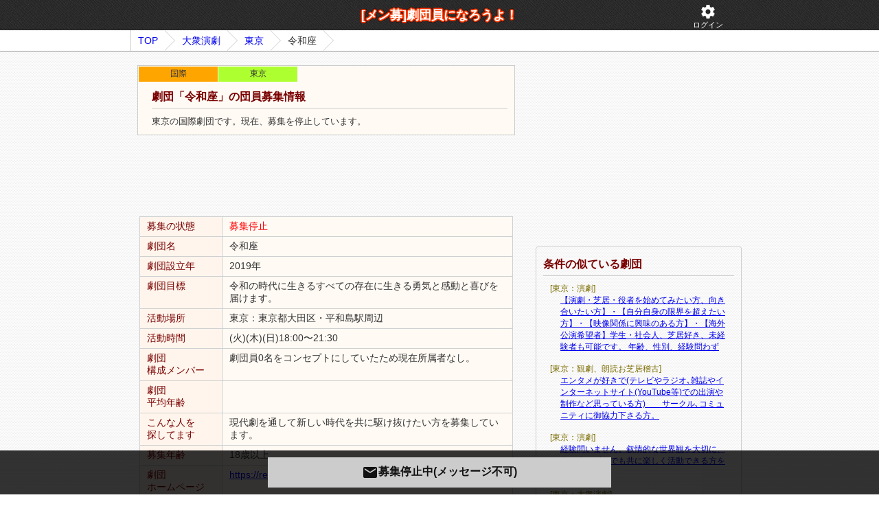

--- FILE ---
content_type: text/html; charset=UTF-8
request_url: https://theatrical.net-menber.com/look/data/96514.html
body_size: 5832
content:
<!DOCTYPE html>
<html lang="ja">
<head>
	<meta http-equiv="Content-Type" content="text/html; charset=UTF-8" />
	<meta NAME="robots" CONTENT="index,follow"><title>新規団員募集中！東京の大衆演劇劇団「令和座」｜劇団員になろうよ！</title><meta name="description" content="東京の国際劇団です。現在、募集を停止しています。" />	<link href="/css/style.css?20220721" rel="stylesheet" type="text/css">
	<script src="/js/jquery.js?20220208" type="text/javascript"></script>
	<meta name="viewport" content="width=device-width, initial-scale=1, maximum-scale=1">
    <script>const AI_URL = "https://ai.net-menber.com";</script>
</head>
<body>
<div class="header_one_wrap">
    <div class="header_one">
        <a href="/" class="header_one_logo">[メン募]劇団員になろうよ！</a>
        <a href="/myp/card_use/login" rel="nofollow" class="header_one_btn"><i class="material-icons">settings</i><br>ログイン</a>    </div>
</div>
<div class="pankuzu_wrap"><ol id="topicpath" class="clearfix"><li><a href="/">TOP</a><li><a href="/list/taisyuengeki/index.html">大衆演劇</a></li><li><a href="/list/taisyuengeki/index.html?ken=8">東京</a></li><li>令和座</li></ol></div>
<div id="main" class="clearfix">
    <div id="content"><div id="main-detail"><div id="team-info"><h1>劇団「令和座」の団員募集情報</h1><span class="sport-kbn">国際</span><span class="ken">東京</span>東京の国際劇団です。現在、募集を停止しています。</div><div style="margin: 5px 0 5px 0;text-align:center;overflow: hidden;">
    <script async src="//pagead2.googlesyndication.com/pagead/js/adsbygoogle.js"></script>
    <ins class="adsbygoogle"
         style="display:inline-block;width:320px;height:100px"
         data-ad-client="ca-pub-1925231493797343"
         data-ad-slot="9471215900"></ins>
    <script>
    (adsbygoogle = window.adsbygoogle || []).push({});
    </script>
</div><table class="tbl"><tr><th>募集の状態</th><td><strong style="color:red">募集停止</strong>　</td></tr><tr><th>劇団名</th><td>令和座</td></tr><tr><th>劇団設立年</th><td>2019年</td></tr><tr><th>劇団目標</th><td>令和の時代に生きるすべての存在に生きる勇気と感動と喜びを届けます。</td></tr><tr><th>活動場所</th><td>東京：東京都大田区・平和島駅周辺</td></tr><tr><th>活動時間</th><td>(火)(木)(日)18:00〜21:30</td></tr><tr><th>劇団<br>構成メンバー</th><td>劇団員0名をコンセプトにしていたため現在所属者なし。</td></tr><tr><th>劇団<br>平均年齢</th><td></td></tr><tr><th>こんな人を<br />探してます</th><td>現代劇を通して新しい時代を共に駆け抜けたい方を募集しています。</td></tr><tr><th>募集年齢</th><td>18歳以上</td></tr><tr><th>劇団<br />ホームページ</th><td><a href="https://reiwaza.jp/" rel="nofollow" target="_blnak">https://reiwaza.jp/</a></td></tr></table><div style="text-align:right;margin-bottom:10px;"><a href="/myp/report/edit?team_id=96514" rel="nofollow"><i class="material-icons" style="font-size:20px">sentiment_very_dissatisfied</i>この劇団の違反を報告</a></div><p class="view-info">※表示回数は数時間おきに更新されます</p><table class="tbl"><tr><th>募集開始日</th><td>2019年04月20日</td></tr><tr><th>最終更新日</th><td>2023年05月12日</td></tr><tr><th>表示回数(全期間)</th><td>4222 view</td></tr><tr><th>表示回数(直近１週間)</th><td>1 view</td></tr><tr><th>お気に入り</th><td><button class="fav"><i class="material-icons">favorite_border</i><span>いいね!</span></button></td></tr></table>
<h2 class="qa_h2" id="qa_list_id">「令和座」への質問一覧</h2>
<ul class="qa_list">
            <li id="team_qa_45835">
            <dl>
                <dt class="q_h">
                    <span class="qa_name">プロフィール未登録</span>
                    <span class="qa_date">2023年11月02日</span>
                </dt>
                <dd class="q_d">
                    コメント失礼致します。こちらではまだ募集は行っておりますでしょうか？                </dd>
                <dt class="a_h">
                    <span class="qa_name">回答：令和座</span>
                    <span class="qa_date"></span>
                </dt>
                <dd class="a_d">
                    <span class="qa_no_answer">回答はまだありません</span>                </dd>
            </dl>
                    </li>
            <li id="team_qa_20206">
            <dl>
                <dt class="q_h">
                    <span class="qa_name">首藤</span>
                    <span class="qa_date">2022年12月04日</span>
                </dt>
                <dd class="q_d">
                    初めまして、こちら更新が一月ありませんがすでに募集は終わりましたでしょうか？<br />
                </dd>
                <dt class="a_h">
                    <span class="qa_name">回答：令和座</span>
                    <span class="qa_date">2022年12月07日</span>
                </dt>
                <dd class="a_d">
                    回答が遅くなりました。<br />
募集は続いております。                </dd>
            </dl>
                    </li>
    
    
    
    <div class="ajax_msg" id="ajax_msg_id"><div></div></div>
</ul>
<script>
    $('.qa_list li .qa_del_btn').on('click', function() {
        let id = $(this).attr('data-id');

        if(!window.confirm('この質問を削除します。よろしいですか？')){
            return;
        }

        $.post("/myp/team_qa/q_del", {team_qa_id:id}, function(dt){
            let res = JSON.parse(dt);
            if(res.err){
                alert(res.err);
            }else{
                $('#team_qa_' + id).slideUp(500);
                $('#ajax_msg_id').html("<div>質問を削除しました</div>").show().slideUp(2500);
            }
        });
    });
</script><div class="msg_close_btn"><div><i class="material-icons">email</i>募集停止中(メッセージ不可)</div></div><div style="margin: 5px 0 5px 0;text-align:center;overflow: hidden;">
	<script type="text/javascript"><!--
	google_ad_client = "ca-pub-1925231493797343";
	google_ad_slot = "8687467108";
	google_ad_width = 336;
	google_ad_height = 280;
	//-->
	</script>
	<script type="text/javascript"
	src="https://pagead2.googlesyndication.com/pagead/show_ads.js">
	</script>
</div></div>
<link rel="stylesheet" href="/js/swiper/main.css?20200917">
<script src="/js/swiper/main.js"></script>


<script>
$(window).load(function() {
	$.get("/record.php?i=96514");
});


//画像スライド
var mainSlider = new Swiper('#swiper_org_mainbox', {
    centeredSlides: true,
    navigation: {
        nextEl: '.swiper-button-next',
        prevEl: '.swiper-button-prev'
    }
});
//画像サムネイル
var Thumbnail = new Swiper('#swiper_org_thumbs', {
    slidesPerView: 7.5,
    centeredSlides:true,
    slideToClickedSlide: true,
    spaceBetween:2
});
//スライド連携
mainSlider.on('slideChange', () => {
    Thumbnail.slideToLoop(mainSlider.realIndex);
});
Thumbnail.on('slideChange', () => {
    mainSlider.slideToLoop(Thumbnail.realIndex);
});


//お気に入り
$(".fav").click(function() {
    let login_flg = 0;
    if(login_flg != 1){
        alert('ログインしてください。');
        return
    }

    let team_id = 96514;
    let icon = $(this).children('i');
    let flg = 0;
    
    if(icon.html() === 'favorite_border'){
        flg = 1;
    }

    $.ajax({type:"post", url:"/myp/fav/upd", data:{team_id:team_id, flg:flg}, dataType: "json", success: function(res) {
            if (res.result != 'ok') {
                alert("申し訳ございません。処理に失敗しました。");
                return;
            }

            if(flg){
                icon.html('favorite');
            }else{
                icon.html('favorite_border');
            }
            $(icon)
                .animate({'marginLeft':'10px'}, 20)
                .animate({'marginLeft':'-8px'}, 20)
                .animate({'marginLeft':'6px'}, 20)
                .animate({'marginLeft':'-4px'}, 20)
                .animate({'marginLeft':'2px'}, 20)
                .animate({'marginLeft':'-0px'}, 20);
        },
        error: function() {
            alert("処理に失敗しました。");
        }
    })
    
    return false;
});
</script></div><div id="sub-content"><div id="sub-content-fix"><div class="ad">
    <script type="text/javascript"><!--
    google_ad_client = "ca-pub-1925231493797343";
    width = document.documentElement.clientWidth;
    /* スポーツサイド3 */
    google_ad_slot = "8642363900";
    google_ad_width = 300;
    google_ad_height = 250;
    if (width < 769 ) {
        google_ad_slot = "3279194303";
        google_ad_width = 320;
        google_ad_height = 50;
    }
    //-->
    </script>
    <script type="text/javascript"
    src="https://pagead2.googlesyndication.com/pagead/show_ads.js">
    </script>
</div><div class="box side-osusume"><h4>条件の似ている劇団</h4><dl><dt>[東京：演劇]</dt><dd><a href="/look/data/4335.html">【演劇・芝居・役者を始めてみたい方、向き合いたい方】・【自分自身の限界を超えたい方】・【映像関係に興味のある方】・【海外公演希望者】学生・社会人、芝居好き、未経験者も可能です。 年齢、性別、経験問わず</a></dd><dt>[東京：観劇、朗読お芝居稽古]</dt><dd><a href="/look/data/59794.html">エンタメが好きで(テレビやラジオ､雑誌やインターネットサイト(YouTube等)での出演や制作など思っている方)　　サークル､コミュニティに御協力下さる方。</a></dd><dt>[東京：演劇]</dt><dd><a href="/look/data/115178.html">経験問いません。叙情的な世界観を大切に、日々少しずつでも共に楽しく活動できる方を募集します。</a></dd><dt>[東京：大衆演劇]</dt><dd><a href="/look/data/221224.html">哲学や演劇に興味がある方</a></dd><dt>[東京：社会人劇団]</dt><dd><a href="/look/data/182211.html">経験が浅くても歓迎。真剣さと楽しさの両立が自慢です！俳優・音響スタッフ募集！社会人でも演劇をやりたい方。週末の時間を使って作品づくりを楽しみましょう★学生も歓迎！</a></dd></dl></div>
<div id="info-send">
    <h3 id="info-send-title">ご意見フォーム</h3>
    <div id="info-send-box">
        ここがダメ！こうしてほしい！<br />どんな些細なことでも構いません。<br />当サイトへのご意見を是非お聞かせください。
        <div>
            <textarea class="textarea" id="info-send-text"></textarea>
        </div>
        <div>
            <a id="info-send-btn" href="#">送信する</a>
        </div>
        <div id="info-send-loading">
             <img alt="送信中です。しばらくお待ちください" width="29" height="29" src="/img/html/icon_loader.gif" />
        </div>
        <span id="info-send-msg">貴重なご意見ありがとうございました。<br />頂いたご意見を元に、価値あるサイトを目指して<br />改善いたします。</span>


        <hr style="border:1px dotted #ccc;margin-top:20px;"/>
        返信が必要なお問い合わせは<a href="/other/help.html">こちらから</a>
    </div>
</div>
<script>
$("#info-send-btn").click(function(){
	var a = $('#info-send-text').val();
	var w = $(window).width();
	var h = $(window).height();
	$('#info-send-text').attr('disabled', true);
	$('#info-send-btn').hide();
	$('#info-send-loading').show();

	$.post("/infosendeps.php", {"c":a,"w":w,"h":h,"k":"kefoae-ead"}, function(ret){
		$('#info-send-loading').hide();
		$('#info-send-msg').show(1000);
	});
	return false;
});
</script></div></div></div>


<div id="footer">
	<ul class="link">
		<li><a href="/">Home</a></li>
		<li><a href="/other/link.html">リンク集</a></li>
		<li><a href="/other/help.html">ヘルプ・お問い合わせ</a></li>

        <li><a href="/myp/card_add/index?u=/account_team/add" rel="nofollow">団員を募集する(無料)</a></li><li><a href="/myp/card_use/login" rel="nofollow">ログイン</a></li>
	</ul>
	<p id="copyright">Copyright (C) 劇団員になろうよ！劇団劇団募集掲示板 All Rights Reserved.</p>
</div>
    <script>
        $(window).on('load', function() {
            let v_r_a_log = 0;
            let v_r_a_event = 'scroll click touchstart'
            $(window).on(v_r_a_event, function() {
                if(v_r_a_log !== 0){
                    return;
                }
                v_r_a_log = 1;
                let u = AI_URL + '/v_r_a_log.php?a=z1fKl3XK4tw%2FJti%2BUqvO2Q%3D%3D&u=fn%2BhgHOOJKbtjM8RT2Jx5awhVDTo%2BOo3%2BQUNiTcrQt91DW2iB%2FvFuCiaqce%2F4QINz2iFstZTGd7%2FVBlu70tHgg%3D%3D&r=z1fKl3XK4tw%2FJti%2BUqvO2Q%3D%3D';
                let xhr = new XMLHttpRequest();
                xhr.open('POST', u, true);                 xhr.withCredentials = true;
                xhr.send();
                $(window).off(v_r_a_event);
            });
        });

    </script>
</body>
</html>



--- FILE ---
content_type: text/html; charset=utf-8
request_url: https://www.google.com/recaptcha/api2/aframe
body_size: 268
content:
<!DOCTYPE HTML><html><head><meta http-equiv="content-type" content="text/html; charset=UTF-8"></head><body><script nonce="pQc8gPFAuqwkUNtLvj2VEg">/** Anti-fraud and anti-abuse applications only. See google.com/recaptcha */ try{var clients={'sodar':'https://pagead2.googlesyndication.com/pagead/sodar?'};window.addEventListener("message",function(a){try{if(a.source===window.parent){var b=JSON.parse(a.data);var c=clients[b['id']];if(c){var d=document.createElement('img');d.src=c+b['params']+'&rc='+(localStorage.getItem("rc::a")?sessionStorage.getItem("rc::b"):"");window.document.body.appendChild(d);sessionStorage.setItem("rc::e",parseInt(sessionStorage.getItem("rc::e")||0)+1);localStorage.setItem("rc::h",'1769593259413');}}}catch(b){}});window.parent.postMessage("_grecaptcha_ready", "*");}catch(b){}</script></body></html>